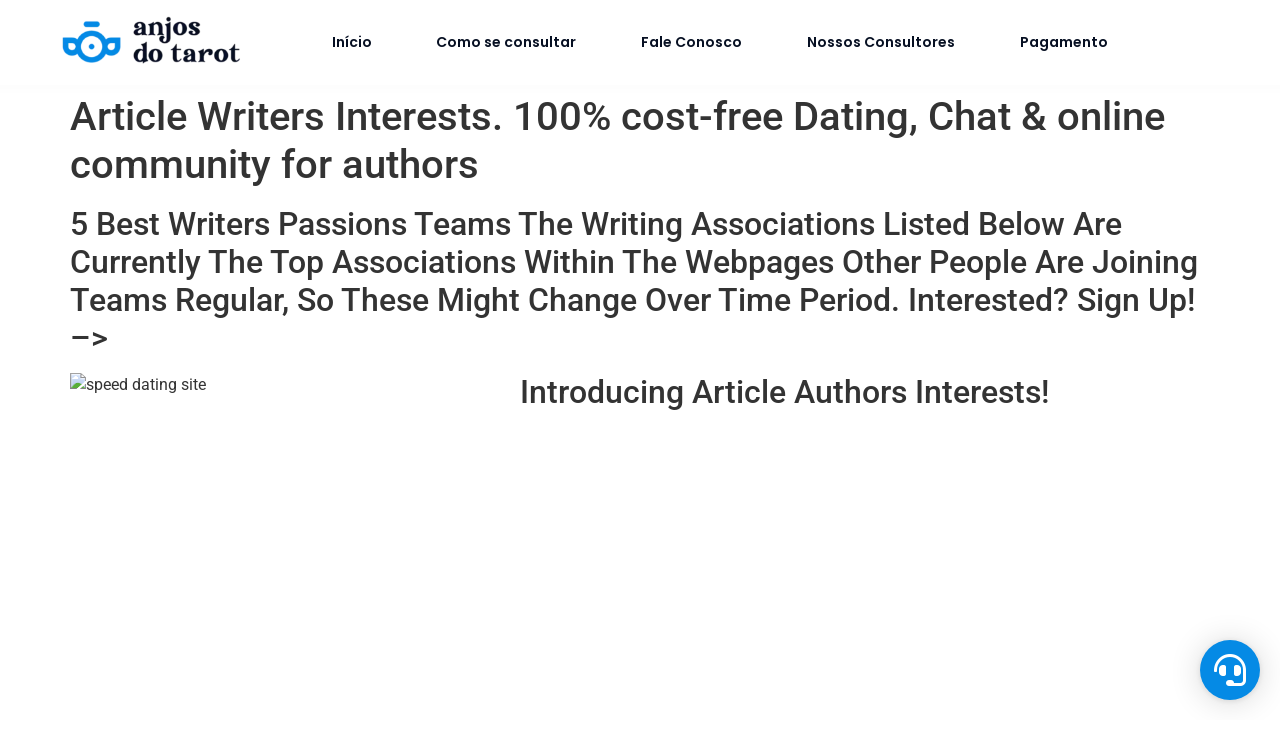

--- FILE ---
content_type: text/html; charset=UTF-8
request_url: https://anjosdotarot.com.br/article-writers-interests-100-cost-free-dating/
body_size: 22772
content:
<!doctype html>
<html lang="pt-BR">
<head>
	<meta charset="UTF-8">
	<meta name="viewport" content="width=device-width, initial-scale=1">
	<link rel="profile" href="https://gmpg.org/xfn/11">
	<meta name='robots' content='index, follow, max-image-preview:large, max-snippet:-1, max-video-preview:-1' />

	<!-- This site is optimized with the Yoast SEO Premium plugin v26.5 (Yoast SEO v26.5) - https://yoast.com/wordpress/plugins/seo/ -->
	<title>Article Writers Interests. 100% cost-free Dating, Chat &amp; online community for authors | Anjos do Tarot</title>
	<link rel="canonical" href="https://anjosdotarot.com.br/article-writers-interests-100-cost-free-dating/" />
	<meta property="og:locale" content="pt_BR" />
	<meta property="og:type" content="article" />
	<meta property="og:title" content="Article Writers Interests. 100% cost-free Dating, Chat &amp; online community for authors" />
	<meta property="og:description" content="Article Writers Interests. 100% cost-free Dating, Chat &#038; online community for authors 5 Best Writers Passions Teams The Writing Associations Listed Below Are Currently The Top Associations Within The Webpages Other People Are Joining Teams Regular, So These Might Change Over Time Period. Interested? Sign Up! &#8211;&gt; Introducing Article Authors Interests! A free of charge [&hellip;]" />
	<meta property="og:url" content="https://anjosdotarot.com.br/article-writers-interests-100-cost-free-dating/" />
	<meta property="og:site_name" content="Anjos do Tarot" />
	<meta property="article:publisher" content="https://www.facebook.com/anjos.dotarot.1" />
	<meta property="article:published_time" content="2021-09-10T05:44:22+00:00" />
	<meta property="article:modified_time" content="2021-09-10T12:28:27+00:00" />
	<meta property="og:image" content="https://celebritycovernews.com/wp-content/uploads/2020/07/ccelebritiesvictoria-david-brooklyn-t-880x660.jpg" />
	<meta name="author" content="Caroline Moura" />
	<meta name="twitter:card" content="summary_large_image" />
	<meta name="twitter:label1" content="Escrito por" />
	<meta name="twitter:data1" content="Caroline Moura" />
	<meta name="twitter:label2" content="Est. tempo de leitura" />
	<meta name="twitter:data2" content="3 minutos" />
	<script type="application/ld+json" class="yoast-schema-graph">{"@context":"https://schema.org","@graph":[{"@type":"Article","@id":"https://anjosdotarot.com.br/article-writers-interests-100-cost-free-dating/#article","isPartOf":{"@id":"https://anjosdotarot.com.br/article-writers-interests-100-cost-free-dating/"},"author":{"name":"Caroline Moura","@id":"https://anjosdotarot.com.br/#/schema/person/eabc0538eaabfcb4e14b60ceaf29a654"},"headline":"Article Writers Interests. 100% cost-free Dating, Chat &#038; online community for authors","datePublished":"2021-09-10T05:44:22+00:00","dateModified":"2021-09-10T12:28:27+00:00","mainEntityOfPage":{"@id":"https://anjosdotarot.com.br/article-writers-interests-100-cost-free-dating/"},"wordCount":668,"commentCount":0,"publisher":{"@id":"https://anjosdotarot.com.br/#organization"},"image":{"@id":"https://anjosdotarot.com.br/article-writers-interests-100-cost-free-dating/#primaryimage"},"thumbnailUrl":"https://celebritycovernews.com/wp-content/uploads/2020/07/ccelebritiesvictoria-david-brooklyn-t-880x660.jpg","articleSection":["main reviews"],"inLanguage":"pt-BR","potentialAction":[{"@type":"CommentAction","name":"Comment","target":["https://anjosdotarot.com.br/article-writers-interests-100-cost-free-dating/#respond"]}]},{"@type":"WebPage","@id":"https://anjosdotarot.com.br/article-writers-interests-100-cost-free-dating/","url":"https://anjosdotarot.com.br/article-writers-interests-100-cost-free-dating/","name":"Article Writers Interests. 100% cost-free Dating, Chat & online community for authors | Anjos do Tarot","isPartOf":{"@id":"https://anjosdotarot.com.br/#website"},"primaryImageOfPage":{"@id":"https://anjosdotarot.com.br/article-writers-interests-100-cost-free-dating/#primaryimage"},"image":{"@id":"https://anjosdotarot.com.br/article-writers-interests-100-cost-free-dating/#primaryimage"},"thumbnailUrl":"https://celebritycovernews.com/wp-content/uploads/2020/07/ccelebritiesvictoria-david-brooklyn-t-880x660.jpg","datePublished":"2021-09-10T05:44:22+00:00","dateModified":"2021-09-10T12:28:27+00:00","breadcrumb":{"@id":"https://anjosdotarot.com.br/article-writers-interests-100-cost-free-dating/#breadcrumb"},"inLanguage":"pt-BR","potentialAction":[{"@type":"ReadAction","target":["https://anjosdotarot.com.br/article-writers-interests-100-cost-free-dating/"]}]},{"@type":"ImageObject","inLanguage":"pt-BR","@id":"https://anjosdotarot.com.br/article-writers-interests-100-cost-free-dating/#primaryimage","url":"https://celebritycovernews.com/wp-content/uploads/2020/07/ccelebritiesvictoria-david-brooklyn-t-880x660.jpg","contentUrl":"https://celebritycovernews.com/wp-content/uploads/2020/07/ccelebritiesvictoria-david-brooklyn-t-880x660.jpg"},{"@type":"BreadcrumbList","@id":"https://anjosdotarot.com.br/article-writers-interests-100-cost-free-dating/#breadcrumb","itemListElement":[{"@type":"ListItem","position":1,"name":"Home","item":"https://anjosdotarot.com.br/"},{"@type":"ListItem","position":2,"name":"Article Writers Interests. 100% cost-free Dating, Chat &#038; online community for authors"}]},{"@type":"WebSite","@id":"https://anjosdotarot.com.br/#website","url":"https://anjosdotarot.com.br/","name":"Anjos do Tarot","description":"Tarot online","publisher":{"@id":"https://anjosdotarot.com.br/#organization"},"potentialAction":[{"@type":"SearchAction","target":{"@type":"EntryPoint","urlTemplate":"https://anjosdotarot.com.br/?s={search_term_string}"},"query-input":{"@type":"PropertyValueSpecification","valueRequired":true,"valueName":"search_term_string"}}],"inLanguage":"pt-BR"},{"@type":"Organization","@id":"https://anjosdotarot.com.br/#organization","name":"Anjos do Tarot","url":"https://anjosdotarot.com.br/","logo":{"@type":"ImageObject","inLanguage":"pt-BR","@id":"https://anjosdotarot.com.br/#/schema/logo/image/","url":"https://anjosdotarot.com.br/wp-content/uploads/2020/12/cropped-2-2-e1608597722624-1.png","contentUrl":"https://anjosdotarot.com.br/wp-content/uploads/2020/12/cropped-2-2-e1608597722624-1.png","width":512,"height":512,"caption":"Anjos do Tarot"},"image":{"@id":"https://anjosdotarot.com.br/#/schema/logo/image/"},"sameAs":["https://www.facebook.com/anjos.dotarot.1"]},{"@type":"Person","@id":"https://anjosdotarot.com.br/#/schema/person/eabc0538eaabfcb4e14b60ceaf29a654","name":"Caroline Moura","image":{"@type":"ImageObject","inLanguage":"pt-BR","@id":"https://anjosdotarot.com.br/#/schema/person/image/","url":"https://secure.gravatar.com/avatar/7265dbe4eedb7b4a4dd8781cfdb98a570bff3bf5b925e78b36622be6bc2640b3?s=96&d=mm&r=g","contentUrl":"https://secure.gravatar.com/avatar/7265dbe4eedb7b4a4dd8781cfdb98a570bff3bf5b925e78b36622be6bc2640b3?s=96&d=mm&r=g","caption":"Caroline Moura"},"sameAs":["https://anjosdotarot.com.br"],"url":"https://anjosdotarot.com.br/author/carol_moura/"}]}</script>
	<!-- / Yoast SEO Premium plugin. -->


<link rel='dns-prefetch' href='//www.google.com' />
<link rel="alternate" type="application/rss+xml" title="Feed para Anjos do Tarot &raquo;" href="https://anjosdotarot.com.br/feed/" />
<link rel="alternate" type="application/rss+xml" title="Feed de comentários para Anjos do Tarot &raquo;" href="https://anjosdotarot.com.br/comments/feed/" />
<link rel="alternate" type="application/rss+xml" title="Feed de comentários para Anjos do Tarot &raquo; Article Writers Interests. 100% cost-free Dating, Chat &#038; online community for authors" href="https://anjosdotarot.com.br/article-writers-interests-100-cost-free-dating/feed/" />
<link rel="alternate" title="oEmbed (JSON)" type="application/json+oembed" href="https://anjosdotarot.com.br/wp-json/oembed/1.0/embed?url=https%3A%2F%2Fanjosdotarot.com.br%2Farticle-writers-interests-100-cost-free-dating%2F" />
<link rel="alternate" title="oEmbed (XML)" type="text/xml+oembed" href="https://anjosdotarot.com.br/wp-json/oembed/1.0/embed?url=https%3A%2F%2Fanjosdotarot.com.br%2Farticle-writers-interests-100-cost-free-dating%2F&#038;format=xml" />
<style id='wp-img-auto-sizes-contain-inline-css'>
img:is([sizes=auto i],[sizes^="auto," i]){contain-intrinsic-size:3000px 1500px}
/*# sourceURL=wp-img-auto-sizes-contain-inline-css */
</style>
<style id='wp-emoji-styles-inline-css'>

	img.wp-smiley, img.emoji {
		display: inline !important;
		border: none !important;
		box-shadow: none !important;
		height: 1em !important;
		width: 1em !important;
		margin: 0 0.07em !important;
		vertical-align: -0.1em !important;
		background: none !important;
		padding: 0 !important;
	}
/*# sourceURL=wp-emoji-styles-inline-css */
</style>
<link rel='stylesheet' id='wp-block-library-css' href='https://anjosdotarot.com.br/wp-includes/css/dist/block-library/style.min.css?ver=6.9' media='all' />
<link rel='stylesheet' id='jet-engine-frontend-css' href='https://anjosdotarot.com.br/wp-content/plugins/jet-engine/assets/css/frontend.css?ver=3.8.0' media='all' />
<style id='global-styles-inline-css'>
:root{--wp--preset--aspect-ratio--square: 1;--wp--preset--aspect-ratio--4-3: 4/3;--wp--preset--aspect-ratio--3-4: 3/4;--wp--preset--aspect-ratio--3-2: 3/2;--wp--preset--aspect-ratio--2-3: 2/3;--wp--preset--aspect-ratio--16-9: 16/9;--wp--preset--aspect-ratio--9-16: 9/16;--wp--preset--color--black: #000000;--wp--preset--color--cyan-bluish-gray: #abb8c3;--wp--preset--color--white: #ffffff;--wp--preset--color--pale-pink: #f78da7;--wp--preset--color--vivid-red: #cf2e2e;--wp--preset--color--luminous-vivid-orange: #ff6900;--wp--preset--color--luminous-vivid-amber: #fcb900;--wp--preset--color--light-green-cyan: #7bdcb5;--wp--preset--color--vivid-green-cyan: #00d084;--wp--preset--color--pale-cyan-blue: #8ed1fc;--wp--preset--color--vivid-cyan-blue: #0693e3;--wp--preset--color--vivid-purple: #9b51e0;--wp--preset--gradient--vivid-cyan-blue-to-vivid-purple: linear-gradient(135deg,rgb(6,147,227) 0%,rgb(155,81,224) 100%);--wp--preset--gradient--light-green-cyan-to-vivid-green-cyan: linear-gradient(135deg,rgb(122,220,180) 0%,rgb(0,208,130) 100%);--wp--preset--gradient--luminous-vivid-amber-to-luminous-vivid-orange: linear-gradient(135deg,rgb(252,185,0) 0%,rgb(255,105,0) 100%);--wp--preset--gradient--luminous-vivid-orange-to-vivid-red: linear-gradient(135deg,rgb(255,105,0) 0%,rgb(207,46,46) 100%);--wp--preset--gradient--very-light-gray-to-cyan-bluish-gray: linear-gradient(135deg,rgb(238,238,238) 0%,rgb(169,184,195) 100%);--wp--preset--gradient--cool-to-warm-spectrum: linear-gradient(135deg,rgb(74,234,220) 0%,rgb(151,120,209) 20%,rgb(207,42,186) 40%,rgb(238,44,130) 60%,rgb(251,105,98) 80%,rgb(254,248,76) 100%);--wp--preset--gradient--blush-light-purple: linear-gradient(135deg,rgb(255,206,236) 0%,rgb(152,150,240) 100%);--wp--preset--gradient--blush-bordeaux: linear-gradient(135deg,rgb(254,205,165) 0%,rgb(254,45,45) 50%,rgb(107,0,62) 100%);--wp--preset--gradient--luminous-dusk: linear-gradient(135deg,rgb(255,203,112) 0%,rgb(199,81,192) 50%,rgb(65,88,208) 100%);--wp--preset--gradient--pale-ocean: linear-gradient(135deg,rgb(255,245,203) 0%,rgb(182,227,212) 50%,rgb(51,167,181) 100%);--wp--preset--gradient--electric-grass: linear-gradient(135deg,rgb(202,248,128) 0%,rgb(113,206,126) 100%);--wp--preset--gradient--midnight: linear-gradient(135deg,rgb(2,3,129) 0%,rgb(40,116,252) 100%);--wp--preset--font-size--small: 13px;--wp--preset--font-size--medium: 20px;--wp--preset--font-size--large: 36px;--wp--preset--font-size--x-large: 42px;--wp--preset--spacing--20: 0.44rem;--wp--preset--spacing--30: 0.67rem;--wp--preset--spacing--40: 1rem;--wp--preset--spacing--50: 1.5rem;--wp--preset--spacing--60: 2.25rem;--wp--preset--spacing--70: 3.38rem;--wp--preset--spacing--80: 5.06rem;--wp--preset--shadow--natural: 6px 6px 9px rgba(0, 0, 0, 0.2);--wp--preset--shadow--deep: 12px 12px 50px rgba(0, 0, 0, 0.4);--wp--preset--shadow--sharp: 6px 6px 0px rgba(0, 0, 0, 0.2);--wp--preset--shadow--outlined: 6px 6px 0px -3px rgb(255, 255, 255), 6px 6px rgb(0, 0, 0);--wp--preset--shadow--crisp: 6px 6px 0px rgb(0, 0, 0);}:root { --wp--style--global--content-size: 800px;--wp--style--global--wide-size: 1200px; }:where(body) { margin: 0; }.wp-site-blocks > .alignleft { float: left; margin-right: 2em; }.wp-site-blocks > .alignright { float: right; margin-left: 2em; }.wp-site-blocks > .aligncenter { justify-content: center; margin-left: auto; margin-right: auto; }:where(.wp-site-blocks) > * { margin-block-start: 24px; margin-block-end: 0; }:where(.wp-site-blocks) > :first-child { margin-block-start: 0; }:where(.wp-site-blocks) > :last-child { margin-block-end: 0; }:root { --wp--style--block-gap: 24px; }:root :where(.is-layout-flow) > :first-child{margin-block-start: 0;}:root :where(.is-layout-flow) > :last-child{margin-block-end: 0;}:root :where(.is-layout-flow) > *{margin-block-start: 24px;margin-block-end: 0;}:root :where(.is-layout-constrained) > :first-child{margin-block-start: 0;}:root :where(.is-layout-constrained) > :last-child{margin-block-end: 0;}:root :where(.is-layout-constrained) > *{margin-block-start: 24px;margin-block-end: 0;}:root :where(.is-layout-flex){gap: 24px;}:root :where(.is-layout-grid){gap: 24px;}.is-layout-flow > .alignleft{float: left;margin-inline-start: 0;margin-inline-end: 2em;}.is-layout-flow > .alignright{float: right;margin-inline-start: 2em;margin-inline-end: 0;}.is-layout-flow > .aligncenter{margin-left: auto !important;margin-right: auto !important;}.is-layout-constrained > .alignleft{float: left;margin-inline-start: 0;margin-inline-end: 2em;}.is-layout-constrained > .alignright{float: right;margin-inline-start: 2em;margin-inline-end: 0;}.is-layout-constrained > .aligncenter{margin-left: auto !important;margin-right: auto !important;}.is-layout-constrained > :where(:not(.alignleft):not(.alignright):not(.alignfull)){max-width: var(--wp--style--global--content-size);margin-left: auto !important;margin-right: auto !important;}.is-layout-constrained > .alignwide{max-width: var(--wp--style--global--wide-size);}body .is-layout-flex{display: flex;}.is-layout-flex{flex-wrap: wrap;align-items: center;}.is-layout-flex > :is(*, div){margin: 0;}body .is-layout-grid{display: grid;}.is-layout-grid > :is(*, div){margin: 0;}body{padding-top: 0px;padding-right: 0px;padding-bottom: 0px;padding-left: 0px;}a:where(:not(.wp-element-button)){text-decoration: underline;}:root :where(.wp-element-button, .wp-block-button__link){background-color: #32373c;border-width: 0;color: #fff;font-family: inherit;font-size: inherit;font-style: inherit;font-weight: inherit;letter-spacing: inherit;line-height: inherit;padding-top: calc(0.667em + 2px);padding-right: calc(1.333em + 2px);padding-bottom: calc(0.667em + 2px);padding-left: calc(1.333em + 2px);text-decoration: none;text-transform: inherit;}.has-black-color{color: var(--wp--preset--color--black) !important;}.has-cyan-bluish-gray-color{color: var(--wp--preset--color--cyan-bluish-gray) !important;}.has-white-color{color: var(--wp--preset--color--white) !important;}.has-pale-pink-color{color: var(--wp--preset--color--pale-pink) !important;}.has-vivid-red-color{color: var(--wp--preset--color--vivid-red) !important;}.has-luminous-vivid-orange-color{color: var(--wp--preset--color--luminous-vivid-orange) !important;}.has-luminous-vivid-amber-color{color: var(--wp--preset--color--luminous-vivid-amber) !important;}.has-light-green-cyan-color{color: var(--wp--preset--color--light-green-cyan) !important;}.has-vivid-green-cyan-color{color: var(--wp--preset--color--vivid-green-cyan) !important;}.has-pale-cyan-blue-color{color: var(--wp--preset--color--pale-cyan-blue) !important;}.has-vivid-cyan-blue-color{color: var(--wp--preset--color--vivid-cyan-blue) !important;}.has-vivid-purple-color{color: var(--wp--preset--color--vivid-purple) !important;}.has-black-background-color{background-color: var(--wp--preset--color--black) !important;}.has-cyan-bluish-gray-background-color{background-color: var(--wp--preset--color--cyan-bluish-gray) !important;}.has-white-background-color{background-color: var(--wp--preset--color--white) !important;}.has-pale-pink-background-color{background-color: var(--wp--preset--color--pale-pink) !important;}.has-vivid-red-background-color{background-color: var(--wp--preset--color--vivid-red) !important;}.has-luminous-vivid-orange-background-color{background-color: var(--wp--preset--color--luminous-vivid-orange) !important;}.has-luminous-vivid-amber-background-color{background-color: var(--wp--preset--color--luminous-vivid-amber) !important;}.has-light-green-cyan-background-color{background-color: var(--wp--preset--color--light-green-cyan) !important;}.has-vivid-green-cyan-background-color{background-color: var(--wp--preset--color--vivid-green-cyan) !important;}.has-pale-cyan-blue-background-color{background-color: var(--wp--preset--color--pale-cyan-blue) !important;}.has-vivid-cyan-blue-background-color{background-color: var(--wp--preset--color--vivid-cyan-blue) !important;}.has-vivid-purple-background-color{background-color: var(--wp--preset--color--vivid-purple) !important;}.has-black-border-color{border-color: var(--wp--preset--color--black) !important;}.has-cyan-bluish-gray-border-color{border-color: var(--wp--preset--color--cyan-bluish-gray) !important;}.has-white-border-color{border-color: var(--wp--preset--color--white) !important;}.has-pale-pink-border-color{border-color: var(--wp--preset--color--pale-pink) !important;}.has-vivid-red-border-color{border-color: var(--wp--preset--color--vivid-red) !important;}.has-luminous-vivid-orange-border-color{border-color: var(--wp--preset--color--luminous-vivid-orange) !important;}.has-luminous-vivid-amber-border-color{border-color: var(--wp--preset--color--luminous-vivid-amber) !important;}.has-light-green-cyan-border-color{border-color: var(--wp--preset--color--light-green-cyan) !important;}.has-vivid-green-cyan-border-color{border-color: var(--wp--preset--color--vivid-green-cyan) !important;}.has-pale-cyan-blue-border-color{border-color: var(--wp--preset--color--pale-cyan-blue) !important;}.has-vivid-cyan-blue-border-color{border-color: var(--wp--preset--color--vivid-cyan-blue) !important;}.has-vivid-purple-border-color{border-color: var(--wp--preset--color--vivid-purple) !important;}.has-vivid-cyan-blue-to-vivid-purple-gradient-background{background: var(--wp--preset--gradient--vivid-cyan-blue-to-vivid-purple) !important;}.has-light-green-cyan-to-vivid-green-cyan-gradient-background{background: var(--wp--preset--gradient--light-green-cyan-to-vivid-green-cyan) !important;}.has-luminous-vivid-amber-to-luminous-vivid-orange-gradient-background{background: var(--wp--preset--gradient--luminous-vivid-amber-to-luminous-vivid-orange) !important;}.has-luminous-vivid-orange-to-vivid-red-gradient-background{background: var(--wp--preset--gradient--luminous-vivid-orange-to-vivid-red) !important;}.has-very-light-gray-to-cyan-bluish-gray-gradient-background{background: var(--wp--preset--gradient--very-light-gray-to-cyan-bluish-gray) !important;}.has-cool-to-warm-spectrum-gradient-background{background: var(--wp--preset--gradient--cool-to-warm-spectrum) !important;}.has-blush-light-purple-gradient-background{background: var(--wp--preset--gradient--blush-light-purple) !important;}.has-blush-bordeaux-gradient-background{background: var(--wp--preset--gradient--blush-bordeaux) !important;}.has-luminous-dusk-gradient-background{background: var(--wp--preset--gradient--luminous-dusk) !important;}.has-pale-ocean-gradient-background{background: var(--wp--preset--gradient--pale-ocean) !important;}.has-electric-grass-gradient-background{background: var(--wp--preset--gradient--electric-grass) !important;}.has-midnight-gradient-background{background: var(--wp--preset--gradient--midnight) !important;}.has-small-font-size{font-size: var(--wp--preset--font-size--small) !important;}.has-medium-font-size{font-size: var(--wp--preset--font-size--medium) !important;}.has-large-font-size{font-size: var(--wp--preset--font-size--large) !important;}.has-x-large-font-size{font-size: var(--wp--preset--font-size--x-large) !important;}
:root :where(.wp-block-pullquote){font-size: 1.5em;line-height: 1.6;}
/*# sourceURL=global-styles-inline-css */
</style>
<link rel='stylesheet' id='animate.css-css' href='https://anjosdotarot.com.br/wp-content/plugins/aio-contact/vendor/animate/animate.min.css?ver=1.1.0' media='all' />
<link rel='stylesheet' id='fontawesome-free-css' href='https://anjosdotarot.com.br/wp-content/plugins/aio-contact/vendor/fontawesome-free/all.min.css?ver=1.1.0' media='all' />
<link rel='stylesheet' id='aio-contact-css' href='https://anjosdotarot.com.br/wp-content/plugins/aio-contact/public//css/aio-contact-public.min.css?ver=1.1.0' media='all' />
<link rel='stylesheet' id='hello-elementor-css' href='https://anjosdotarot.com.br/wp-content/themes/hello-elementor/assets/css/reset.css?ver=3.4.5' media='all' />
<link rel='stylesheet' id='hello-elementor-theme-style-css' href='https://anjosdotarot.com.br/wp-content/themes/hello-elementor/assets/css/theme.css?ver=3.4.5' media='all' />
<link rel='stylesheet' id='hello-elementor-header-footer-css' href='https://anjosdotarot.com.br/wp-content/themes/hello-elementor/assets/css/header-footer.css?ver=3.4.5' media='all' />
<link rel='stylesheet' id='e-animation-grow-css' href='https://anjosdotarot.com.br/wp-content/plugins/elementor/assets/lib/animations/styles/e-animation-grow.min.css?ver=3.34.1' media='all' />
<link rel='stylesheet' id='elementor-frontend-css' href='https://anjosdotarot.com.br/wp-content/plugins/elementor/assets/css/frontend.min.css?ver=3.34.1' media='all' />
<link rel='stylesheet' id='widget-image-css' href='https://anjosdotarot.com.br/wp-content/plugins/elementor/assets/css/widget-image.min.css?ver=3.34.1' media='all' />
<link rel='stylesheet' id='widget-nav-menu-css' href='https://anjosdotarot.com.br/wp-content/plugins/elementor-pro/assets/css/widget-nav-menu.min.css?ver=3.33.2' media='all' />
<link rel='stylesheet' id='e-sticky-css' href='https://anjosdotarot.com.br/wp-content/plugins/elementor-pro/assets/css/modules/sticky.min.css?ver=3.33.2' media='all' />
<link rel='stylesheet' id='widget-heading-css' href='https://anjosdotarot.com.br/wp-content/plugins/elementor/assets/css/widget-heading.min.css?ver=3.34.1' media='all' />
<link rel='stylesheet' id='widget-icon-list-css' href='https://anjosdotarot.com.br/wp-content/plugins/elementor/assets/css/widget-icon-list.min.css?ver=3.34.1' media='all' />
<link rel='stylesheet' id='widget-social-icons-css' href='https://anjosdotarot.com.br/wp-content/plugins/elementor/assets/css/widget-social-icons.min.css?ver=3.34.1' media='all' />
<link rel='stylesheet' id='e-apple-webkit-css' href='https://anjosdotarot.com.br/wp-content/plugins/elementor/assets/css/conditionals/apple-webkit.min.css?ver=3.34.1' media='all' />
<link rel='stylesheet' id='jet-blocks-css' href='https://anjosdotarot.com.br/wp-content/uploads/elementor/css/custom-jet-blocks.css?ver=1.3.20.1' media='all' />
<link rel='stylesheet' id='elementor-icons-css' href='https://anjosdotarot.com.br/wp-content/plugins/elementor/assets/lib/eicons/css/elementor-icons.min.css?ver=5.45.0' media='all' />
<link rel='stylesheet' id='elementor-post-13-css' href='https://anjosdotarot.com.br/wp-content/uploads/elementor/css/post-13.css?ver=1768510813' media='all' />
<link rel='stylesheet' id='jet-blog-css' href='https://anjosdotarot.com.br/wp-content/plugins/jet-blog/assets/css/jet-blog.css?ver=2.4.7' media='all' />
<link rel='stylesheet' id='jet-tricks-frontend-css' href='https://anjosdotarot.com.br/wp-content/plugins/jet-tricks/assets/css/jet-tricks-frontend.css?ver=1.5.9' media='all' />
<link rel='stylesheet' id='elementor-post-569-css' href='https://anjosdotarot.com.br/wp-content/uploads/elementor/css/post-569.css?ver=1768510813' media='all' />
<link rel='stylesheet' id='elementor-post-1098-css' href='https://anjosdotarot.com.br/wp-content/uploads/elementor/css/post-1098.css?ver=1768510813' media='all' />
<link rel='stylesheet' id='elementor-gf-local-roboto-css' href='https://anjosdotarot.com.br/wp-content/uploads/elementor/google-fonts/css/roboto.css?ver=1742315158' media='all' />
<link rel='stylesheet' id='elementor-gf-local-robotoslab-css' href='https://anjosdotarot.com.br/wp-content/uploads/elementor/google-fonts/css/robotoslab.css?ver=1742315175' media='all' />
<link rel='stylesheet' id='elementor-gf-local-poppins-css' href='https://anjosdotarot.com.br/wp-content/uploads/elementor/google-fonts/css/poppins.css?ver=1742315185' media='all' />
<link rel='stylesheet' id='elementor-icons-shared-0-css' href='https://anjosdotarot.com.br/wp-content/plugins/elementor/assets/lib/font-awesome/css/fontawesome.min.css?ver=5.15.3' media='all' />
<link rel='stylesheet' id='elementor-icons-fa-solid-css' href='https://anjosdotarot.com.br/wp-content/plugins/elementor/assets/lib/font-awesome/css/solid.min.css?ver=5.15.3' media='all' />
<link rel='stylesheet' id='elementor-icons-fa-brands-css' href='https://anjosdotarot.com.br/wp-content/plugins/elementor/assets/lib/font-awesome/css/brands.min.css?ver=5.15.3' media='all' />
<script src="https://anjosdotarot.com.br/wp-content/plugins/aio-contact/public//js/aio-contact-public.min.js?ver=1.1.0" id="aio-contact-js"></script>
<script src="https://anjosdotarot.com.br/wp-includes/js/jquery/jquery.min.js?ver=3.7.1" id="jquery-core-js"></script>
<script src="https://anjosdotarot.com.br/wp-includes/js/jquery/jquery-migrate.min.js?ver=3.4.1" id="jquery-migrate-js"></script>
<link rel="https://api.w.org/" href="https://anjosdotarot.com.br/wp-json/" /><link rel="alternate" title="JSON" type="application/json" href="https://anjosdotarot.com.br/wp-json/wp/v2/posts/3320" /><link rel="EditURI" type="application/rsd+xml" title="RSD" href="https://anjosdotarot.com.br/xmlrpc.php?rsd" />
<meta name="generator" content="WordPress 6.9" />
<link rel='shortlink' href='https://anjosdotarot.com.br/?p=3320' />
<script>document.createElement( "picture" );if(!window.HTMLPictureElement && document.addEventListener) {window.addEventListener("DOMContentLoaded", function() {var s = document.createElement("script");s.src = "https://anjosdotarot.com.br/wp-content/plugins/webp-express/js/picturefill.min.js";document.body.appendChild(s);});}</script><meta name="generator" content="Elementor 3.34.1; features: additional_custom_breakpoints; settings: css_print_method-external, google_font-enabled, font_display-auto">
			<style>
				.e-con.e-parent:nth-of-type(n+4):not(.e-lazyloaded):not(.e-no-lazyload),
				.e-con.e-parent:nth-of-type(n+4):not(.e-lazyloaded):not(.e-no-lazyload) * {
					background-image: none !important;
				}
				@media screen and (max-height: 1024px) {
					.e-con.e-parent:nth-of-type(n+3):not(.e-lazyloaded):not(.e-no-lazyload),
					.e-con.e-parent:nth-of-type(n+3):not(.e-lazyloaded):not(.e-no-lazyload) * {
						background-image: none !important;
					}
				}
				@media screen and (max-height: 640px) {
					.e-con.e-parent:nth-of-type(n+2):not(.e-lazyloaded):not(.e-no-lazyload),
					.e-con.e-parent:nth-of-type(n+2):not(.e-lazyloaded):not(.e-no-lazyload) * {
						background-image: none !important;
					}
				}
			</style>
			<link rel="icon" href="https://anjosdotarot.com.br/wp-content/uploads/2020/12/cropped-2-2-e1608597722624-1-32x32.png" sizes="32x32" />
<link rel="icon" href="https://anjosdotarot.com.br/wp-content/uploads/2020/12/cropped-2-2-e1608597722624-1-192x192.png" sizes="192x192" />
<link rel="apple-touch-icon" href="https://anjosdotarot.com.br/wp-content/uploads/2020/12/cropped-2-2-e1608597722624-1-180x180.png" />
<meta name="msapplication-TileImage" content="https://anjosdotarot.com.br/wp-content/uploads/2020/12/cropped-2-2-e1608597722624-1-270x270.png" />
</head>
<body class="wp-singular post-template-default single single-post postid-3320 single-format-standard wp-custom-logo wp-embed-responsive wp-theme-hello-elementor hello-elementor-default elementor-default elementor-kit-13">


<a class="skip-link screen-reader-text" href="#content">Ir para o conteúdo</a>

		<header data-elementor-type="header" data-elementor-id="569" class="elementor elementor-569 elementor-location-header" data-elementor-post-type="elementor_library">
					<section class="elementor-section elementor-top-section elementor-element elementor-element-6f600b46 elementor-section-content-middle elementor-hidden-phone elementor-hidden-tablet elementor-section-boxed elementor-section-height-default elementor-section-height-default" data-id="6f600b46" data-element_type="section" data-settings="{&quot;background_background&quot;:&quot;classic&quot;,&quot;sticky&quot;:&quot;top&quot;,&quot;sticky_on&quot;:[&quot;desktop&quot;],&quot;jet_parallax_layout_list&quot;:[{&quot;jet_parallax_layout_image&quot;:{&quot;url&quot;:&quot;&quot;,&quot;id&quot;:&quot;&quot;,&quot;size&quot;:&quot;&quot;},&quot;_id&quot;:&quot;382dded&quot;,&quot;jet_parallax_layout_image_tablet&quot;:{&quot;url&quot;:&quot;&quot;,&quot;id&quot;:&quot;&quot;,&quot;size&quot;:&quot;&quot;},&quot;jet_parallax_layout_image_mobile&quot;:{&quot;url&quot;:&quot;&quot;,&quot;id&quot;:&quot;&quot;,&quot;size&quot;:&quot;&quot;},&quot;jet_parallax_layout_speed&quot;:{&quot;unit&quot;:&quot;%&quot;,&quot;size&quot;:50,&quot;sizes&quot;:[]},&quot;jet_parallax_layout_type&quot;:&quot;scroll&quot;,&quot;jet_parallax_layout_direction&quot;:&quot;1&quot;,&quot;jet_parallax_layout_fx_direction&quot;:null,&quot;jet_parallax_layout_z_index&quot;:&quot;&quot;,&quot;jet_parallax_layout_bg_x&quot;:50,&quot;jet_parallax_layout_bg_x_tablet&quot;:&quot;&quot;,&quot;jet_parallax_layout_bg_x_mobile&quot;:&quot;&quot;,&quot;jet_parallax_layout_bg_y&quot;:50,&quot;jet_parallax_layout_bg_y_tablet&quot;:&quot;&quot;,&quot;jet_parallax_layout_bg_y_mobile&quot;:&quot;&quot;,&quot;jet_parallax_layout_bg_size&quot;:&quot;auto&quot;,&quot;jet_parallax_layout_bg_size_tablet&quot;:&quot;&quot;,&quot;jet_parallax_layout_bg_size_mobile&quot;:&quot;&quot;,&quot;jet_parallax_layout_animation_prop&quot;:&quot;transform&quot;,&quot;jet_parallax_layout_on&quot;:[&quot;desktop&quot;,&quot;tablet&quot;]}],&quot;sticky_offset&quot;:0,&quot;sticky_effects_offset&quot;:0,&quot;sticky_anchor_link_offset&quot;:0}">
							<div class="elementor-background-overlay"></div>
							<div class="elementor-container elementor-column-gap-default">
					<div class="elementor-column elementor-col-50 elementor-top-column elementor-element elementor-element-588b719b" data-id="588b719b" data-element_type="column">
			<div class="elementor-widget-wrap elementor-element-populated">
						<div class="elementor-element elementor-element-2e8936db elementor-widget elementor-widget-image" data-id="2e8936db" data-element_type="widget" data-widget_type="image.default">
				<div class="elementor-widget-container">
																<a href="https://anjosdotarot.com.br/">
							<picture><source srcset="https://anjosdotarot.com.br/wp-content/webp-express/webp-images/uploads/2021/01/logo_principal-300x97.png.webp 300w, https://anjosdotarot.com.br/wp-content/webp-express/webp-images/uploads/2021/01/logo_principal-768x250.png.webp 768w, https://anjosdotarot.com.br/wp-content/webp-express/webp-images/uploads/2021/01/logo_principal-600x195.png.webp 600w, https://anjosdotarot.com.br/wp-content/webp-express/webp-images/uploads/2021/01/logo_principal.png.webp 794w" sizes="(max-width: 300px) 100vw, 300px" type="image/webp"><img width="300" height="97" src="https://anjosdotarot.com.br/wp-content/uploads/2021/01/logo_principal-300x97.png" class="elementor-animation-grow attachment-medium size-medium wp-image-1729 webpexpress-processed" alt="" srcset="https://anjosdotarot.com.br/wp-content/uploads/2021/01/logo_principal-300x97.png 300w, https://anjosdotarot.com.br/wp-content/uploads/2021/01/logo_principal-768x250.png 768w, https://anjosdotarot.com.br/wp-content/uploads/2021/01/logo_principal-600x195.png 600w, https://anjosdotarot.com.br/wp-content/uploads/2021/01/logo_principal.png 794w" sizes="(max-width: 300px) 100vw, 300px"></picture>								</a>
															</div>
				</div>
					</div>
		</div>
				<div class="elementor-column elementor-col-50 elementor-top-column elementor-element elementor-element-19655533" data-id="19655533" data-element_type="column">
			<div class="elementor-widget-wrap elementor-element-populated">
						<div class="elementor-element elementor-element-70c2d514 elementor-nav-menu__align-justify elementor-nav-menu--stretch elementor-nav-menu--dropdown-tablet elementor-nav-menu__text-align-aside elementor-nav-menu--toggle elementor-nav-menu--burger elementor-widget elementor-widget-nav-menu" data-id="70c2d514" data-element_type="widget" data-settings="{&quot;full_width&quot;:&quot;stretch&quot;,&quot;layout&quot;:&quot;horizontal&quot;,&quot;submenu_icon&quot;:{&quot;value&quot;:&quot;&lt;i class=\&quot;fas fa-caret-down\&quot; aria-hidden=\&quot;true\&quot;&gt;&lt;\/i&gt;&quot;,&quot;library&quot;:&quot;fa-solid&quot;},&quot;toggle&quot;:&quot;burger&quot;}" data-widget_type="nav-menu.default">
				<div class="elementor-widget-container">
								<nav aria-label="Menu" class="elementor-nav-menu--main elementor-nav-menu__container elementor-nav-menu--layout-horizontal e--pointer-text e--animation-float">
				<ul id="menu-1-70c2d514" class="elementor-nav-menu"><li class="menu-item menu-item-type-post_type menu-item-object-page menu-item-home menu-item-266"><a href="https://anjosdotarot.com.br/" class="elementor-item">Início</a></li>
<li class="menu-item menu-item-type-post_type menu-item-object-page menu-item-267"><a href="https://anjosdotarot.com.br/como-se-consultar/" class="elementor-item">Como se consultar</a></li>
<li class="menu-item menu-item-type-post_type menu-item-object-page menu-item-268"><a href="https://anjosdotarot.com.br/fale-conosco/" class="elementor-item">Fale Conosco</a></li>
<li class="menu-item menu-item-type-post_type menu-item-object-page menu-item-269"><a href="https://anjosdotarot.com.br/nossos-consultores/" class="elementor-item">Nossos Consultores</a></li>
<li class="menu-item menu-item-type-post_type menu-item-object-page menu-item-1367"><a href="https://anjosdotarot.com.br/pagamento-2/" class="elementor-item">Pagamento</a></li>
</ul>			</nav>
					<div class="elementor-menu-toggle" role="button" tabindex="0" aria-label="Alternar menu" aria-expanded="false">
			<i aria-hidden="true" role="presentation" class="elementor-menu-toggle__icon--open eicon-menu-bar"></i><i aria-hidden="true" role="presentation" class="elementor-menu-toggle__icon--close eicon-close"></i>		</div>
					<nav class="elementor-nav-menu--dropdown elementor-nav-menu__container" aria-hidden="true">
				<ul id="menu-2-70c2d514" class="elementor-nav-menu"><li class="menu-item menu-item-type-post_type menu-item-object-page menu-item-home menu-item-266"><a href="https://anjosdotarot.com.br/" class="elementor-item" tabindex="-1">Início</a></li>
<li class="menu-item menu-item-type-post_type menu-item-object-page menu-item-267"><a href="https://anjosdotarot.com.br/como-se-consultar/" class="elementor-item" tabindex="-1">Como se consultar</a></li>
<li class="menu-item menu-item-type-post_type menu-item-object-page menu-item-268"><a href="https://anjosdotarot.com.br/fale-conosco/" class="elementor-item" tabindex="-1">Fale Conosco</a></li>
<li class="menu-item menu-item-type-post_type menu-item-object-page menu-item-269"><a href="https://anjosdotarot.com.br/nossos-consultores/" class="elementor-item" tabindex="-1">Nossos Consultores</a></li>
<li class="menu-item menu-item-type-post_type menu-item-object-page menu-item-1367"><a href="https://anjosdotarot.com.br/pagamento-2/" class="elementor-item" tabindex="-1">Pagamento</a></li>
</ul>			</nav>
						</div>
				</div>
					</div>
		</div>
					</div>
		</section>
				<section class="elementor-section elementor-top-section elementor-element elementor-element-802743a elementor-section-content-middle elementor-section-full_width elementor-hidden-desktop elementor-section-height-default elementor-section-height-default" data-id="802743a" data-element_type="section" data-settings="{&quot;background_background&quot;:&quot;classic&quot;,&quot;sticky&quot;:&quot;top&quot;,&quot;sticky_on&quot;:[&quot;desktop&quot;],&quot;jet_parallax_layout_list&quot;:[{&quot;jet_parallax_layout_image&quot;:{&quot;url&quot;:&quot;&quot;,&quot;id&quot;:&quot;&quot;,&quot;size&quot;:&quot;&quot;},&quot;_id&quot;:&quot;0021f4b&quot;,&quot;jet_parallax_layout_image_tablet&quot;:{&quot;url&quot;:&quot;&quot;,&quot;id&quot;:&quot;&quot;,&quot;size&quot;:&quot;&quot;},&quot;jet_parallax_layout_image_mobile&quot;:{&quot;url&quot;:&quot;&quot;,&quot;id&quot;:&quot;&quot;,&quot;size&quot;:&quot;&quot;},&quot;jet_parallax_layout_speed&quot;:{&quot;unit&quot;:&quot;%&quot;,&quot;size&quot;:50,&quot;sizes&quot;:[]},&quot;jet_parallax_layout_type&quot;:&quot;scroll&quot;,&quot;jet_parallax_layout_direction&quot;:&quot;1&quot;,&quot;jet_parallax_layout_fx_direction&quot;:null,&quot;jet_parallax_layout_z_index&quot;:&quot;&quot;,&quot;jet_parallax_layout_bg_x&quot;:50,&quot;jet_parallax_layout_bg_x_tablet&quot;:&quot;&quot;,&quot;jet_parallax_layout_bg_x_mobile&quot;:&quot;&quot;,&quot;jet_parallax_layout_bg_y&quot;:50,&quot;jet_parallax_layout_bg_y_tablet&quot;:&quot;&quot;,&quot;jet_parallax_layout_bg_y_mobile&quot;:&quot;&quot;,&quot;jet_parallax_layout_bg_size&quot;:&quot;auto&quot;,&quot;jet_parallax_layout_bg_size_tablet&quot;:&quot;&quot;,&quot;jet_parallax_layout_bg_size_mobile&quot;:&quot;&quot;,&quot;jet_parallax_layout_animation_prop&quot;:&quot;transform&quot;,&quot;jet_parallax_layout_on&quot;:[&quot;desktop&quot;,&quot;tablet&quot;]}],&quot;sticky_offset&quot;:0,&quot;sticky_effects_offset&quot;:0,&quot;sticky_anchor_link_offset&quot;:0}">
							<div class="elementor-background-overlay"></div>
							<div class="elementor-container elementor-column-gap-no">
					<div class="elementor-column elementor-col-33 elementor-top-column elementor-element elementor-element-f8a741f" data-id="f8a741f" data-element_type="column">
			<div class="elementor-widget-wrap elementor-element-populated">
						<div class="elementor-element elementor-element-eac5432 elementor-widget elementor-widget-image" data-id="eac5432" data-element_type="widget" data-widget_type="image.default">
				<div class="elementor-widget-container">
																<a href="https://anjosdotarot.com.br">
							<picture><source srcset="https://anjosdotarot.com.br/wp-content/webp-express/webp-images/uploads/2020/12/2-e1608596901836.png.webp 762w, https://anjosdotarot.com.br/wp-content/webp-express/webp-images/uploads/2020/12/2-e1608596901836-600x191.png.webp 600w, https://anjosdotarot.com.br/wp-content/webp-express/webp-images/uploads/2020/12/2-e1608596901836-300x96.png.webp 300w" sizes="(max-width: 762px) 100vw, 762px" type="image/webp"><img width="762" height="243" src="https://anjosdotarot.com.br/wp-content/uploads/2020/12/2-e1608596901836.png" class="elementor-animation-grow attachment-full size-full wp-image-25 webpexpress-processed" alt="" srcset="https://anjosdotarot.com.br/wp-content/uploads/2020/12/2-e1608596901836.png 762w, https://anjosdotarot.com.br/wp-content/uploads/2020/12/2-e1608596901836-600x191.png 600w, https://anjosdotarot.com.br/wp-content/uploads/2020/12/2-e1608596901836-300x96.png 300w" sizes="(max-width: 762px) 100vw, 762px"></picture>								</a>
															</div>
				</div>
					</div>
		</div>
				<div class="elementor-column elementor-col-33 elementor-top-column elementor-element elementor-element-5c34769" data-id="5c34769" data-element_type="column">
			<div class="elementor-widget-wrap">
							</div>
		</div>
				<div class="elementor-column elementor-col-33 elementor-top-column elementor-element elementor-element-73453a9" data-id="73453a9" data-element_type="column">
			<div class="elementor-widget-wrap elementor-element-populated">
						<section class="elementor-section elementor-inner-section elementor-element elementor-element-637d436 elementor-section-full_width elementor-section-content-middle elementor-section-height-default elementor-section-height-default" data-id="637d436" data-element_type="section" data-settings="{&quot;jet_parallax_layout_list&quot;:[{&quot;jet_parallax_layout_image&quot;:{&quot;url&quot;:&quot;&quot;,&quot;id&quot;:&quot;&quot;,&quot;size&quot;:&quot;&quot;},&quot;_id&quot;:&quot;60e7a00&quot;,&quot;jet_parallax_layout_image_tablet&quot;:{&quot;url&quot;:&quot;&quot;,&quot;id&quot;:&quot;&quot;,&quot;size&quot;:&quot;&quot;},&quot;jet_parallax_layout_image_mobile&quot;:{&quot;url&quot;:&quot;&quot;,&quot;id&quot;:&quot;&quot;,&quot;size&quot;:&quot;&quot;},&quot;jet_parallax_layout_speed&quot;:{&quot;unit&quot;:&quot;%&quot;,&quot;size&quot;:50,&quot;sizes&quot;:[]},&quot;jet_parallax_layout_type&quot;:&quot;scroll&quot;,&quot;jet_parallax_layout_direction&quot;:&quot;1&quot;,&quot;jet_parallax_layout_fx_direction&quot;:null,&quot;jet_parallax_layout_z_index&quot;:&quot;&quot;,&quot;jet_parallax_layout_bg_x&quot;:50,&quot;jet_parallax_layout_bg_x_tablet&quot;:&quot;&quot;,&quot;jet_parallax_layout_bg_x_mobile&quot;:&quot;&quot;,&quot;jet_parallax_layout_bg_y&quot;:50,&quot;jet_parallax_layout_bg_y_tablet&quot;:&quot;&quot;,&quot;jet_parallax_layout_bg_y_mobile&quot;:&quot;&quot;,&quot;jet_parallax_layout_bg_size&quot;:&quot;auto&quot;,&quot;jet_parallax_layout_bg_size_tablet&quot;:&quot;&quot;,&quot;jet_parallax_layout_bg_size_mobile&quot;:&quot;&quot;,&quot;jet_parallax_layout_animation_prop&quot;:&quot;transform&quot;,&quot;jet_parallax_layout_on&quot;:[&quot;desktop&quot;,&quot;tablet&quot;]}]}">
						<div class="elementor-container elementor-column-gap-no">
					<div class="elementor-column elementor-col-100 elementor-inner-column elementor-element elementor-element-f353f02" data-id="f353f02" data-element_type="column">
			<div class="elementor-widget-wrap elementor-element-populated">
						<div class="elementor-element elementor-element-66bcd5a elementor-nav-menu__align-justify elementor-nav-menu--stretch elementor-nav-menu--dropdown-tablet elementor-nav-menu__text-align-aside elementor-nav-menu--toggle elementor-nav-menu--burger elementor-widget elementor-widget-nav-menu" data-id="66bcd5a" data-element_type="widget" data-settings="{&quot;full_width&quot;:&quot;stretch&quot;,&quot;layout&quot;:&quot;horizontal&quot;,&quot;submenu_icon&quot;:{&quot;value&quot;:&quot;&lt;i class=\&quot;fas fa-caret-down\&quot; aria-hidden=\&quot;true\&quot;&gt;&lt;\/i&gt;&quot;,&quot;library&quot;:&quot;fa-solid&quot;},&quot;toggle&quot;:&quot;burger&quot;}" data-widget_type="nav-menu.default">
				<div class="elementor-widget-container">
								<nav aria-label="Menu" class="elementor-nav-menu--main elementor-nav-menu__container elementor-nav-menu--layout-horizontal e--pointer-text e--animation-float">
				<ul id="menu-1-66bcd5a" class="elementor-nav-menu"><li class="menu-item menu-item-type-post_type menu-item-object-page menu-item-home menu-item-266"><a href="https://anjosdotarot.com.br/" class="elementor-item">Início</a></li>
<li class="menu-item menu-item-type-post_type menu-item-object-page menu-item-267"><a href="https://anjosdotarot.com.br/como-se-consultar/" class="elementor-item">Como se consultar</a></li>
<li class="menu-item menu-item-type-post_type menu-item-object-page menu-item-268"><a href="https://anjosdotarot.com.br/fale-conosco/" class="elementor-item">Fale Conosco</a></li>
<li class="menu-item menu-item-type-post_type menu-item-object-page menu-item-269"><a href="https://anjosdotarot.com.br/nossos-consultores/" class="elementor-item">Nossos Consultores</a></li>
<li class="menu-item menu-item-type-post_type menu-item-object-page menu-item-1367"><a href="https://anjosdotarot.com.br/pagamento-2/" class="elementor-item">Pagamento</a></li>
</ul>			</nav>
					<div class="elementor-menu-toggle" role="button" tabindex="0" aria-label="Alternar menu" aria-expanded="false">
			<i aria-hidden="true" role="presentation" class="elementor-menu-toggle__icon--open eicon-menu-bar"></i><i aria-hidden="true" role="presentation" class="elementor-menu-toggle__icon--close eicon-close"></i>		</div>
					<nav class="elementor-nav-menu--dropdown elementor-nav-menu__container" aria-hidden="true">
				<ul id="menu-2-66bcd5a" class="elementor-nav-menu"><li class="menu-item menu-item-type-post_type menu-item-object-page menu-item-home menu-item-266"><a href="https://anjosdotarot.com.br/" class="elementor-item" tabindex="-1">Início</a></li>
<li class="menu-item menu-item-type-post_type menu-item-object-page menu-item-267"><a href="https://anjosdotarot.com.br/como-se-consultar/" class="elementor-item" tabindex="-1">Como se consultar</a></li>
<li class="menu-item menu-item-type-post_type menu-item-object-page menu-item-268"><a href="https://anjosdotarot.com.br/fale-conosco/" class="elementor-item" tabindex="-1">Fale Conosco</a></li>
<li class="menu-item menu-item-type-post_type menu-item-object-page menu-item-269"><a href="https://anjosdotarot.com.br/nossos-consultores/" class="elementor-item" tabindex="-1">Nossos Consultores</a></li>
<li class="menu-item menu-item-type-post_type menu-item-object-page menu-item-1367"><a href="https://anjosdotarot.com.br/pagamento-2/" class="elementor-item" tabindex="-1">Pagamento</a></li>
</ul>			</nav>
						</div>
				</div>
					</div>
		</div>
					</div>
		</section>
					</div>
		</div>
					</div>
		</section>
				</header>
		
<main id="content" class="site-main post-3320 post type-post status-publish format-standard hentry category-main-reviews-2">

			<div class="page-header">
			<h1 class="entry-title">Article Writers Interests. 100% cost-free Dating, Chat &#038; online community for authors</h1>		</div>
	
	<div class="page-content">
		<p><title>Article Writers Interests. 100% cost-free Dating, Chat &#038; online community for authors</title></p>
<h2>5 Best Writers Passions Teams The Writing Associations Listed Below Are Currently The Top Associations Within The Webpages Other People Are Joining Teams Regular, So These Might Change Over Time Period. Interested? Sign Up! &#8211;></h2>
<p><img decoding="async" src="https://celebritycovernews.com/wp-content/uploads/2020/07/ccelebritiesvictoria-david-brooklyn-t-880x660.jpg" alt="speed dating site" width="450" align="left"></p>
<h2>Introducing Article Authors Interests!</h2>
<p><iframe width="560" height="315" src="https://www.youtube.com/embed/LnmWg2G0FOE" frameborder="0" allow="accelerometer; autoplay; clipboard-write; encrypted-media; gyroscope; picture-in-picture" allowfullscreen></iframe></p>
<p>A free of charge dating online &#038; social networking website if you have a passion for creating.<span id="more-3320"></span> Whether you&#8217;re wanting to make a living as a journalist, or perhaps you enjoy creating just by the fun than it, authors Passions <a href="https://sugar-daddies.net/">Sugar-Daddies</a> would be the website for yourself. Enroll at this point to savor complimentary discussion, message boards &#038; email.</p>
<p>CREATORS INTERESTS IS AMONG ONE OF INTERESTS NETWORK&#8217;S 260+ MARKET PAID DATING SITES  LAUNCHED IN 2004 !</p>
<h2>OTHER PEOPLE, SUBSCRIBE HERE</h2>
<p><img decoding="async" src="https://i.pinimg.com/originals/75/94/05/759405d23073cf4eb3fc55bc134988c3.jpg" alt="ir dating" width="450" align="left"></p>
<h2>PRE-EXISTING PEOPLE, GO BROWSING RIGHT HERE</h2>
<p>Article writers interests is definitely a stand alone free of charge create Dating Site if in case it&#8217;s not 100percent clear so far, People interests was created specifically for the create community. Don’t waste your time and try <a href="https://book-of-ra-online.de/no-deposit-bonus/">20€ no deposit bonus</a>. Independently, additionally it is an important part of a lot (a great deal) significant circle of specialized niche paid dating sites. Other people can register Writers interests free of charge and present people (of Passions Network) can decide to participate in website with the addition of it within their accounts. (observe: Some websites in interests Network shouldn&#8217;t be extra into pre-existing accounts without updating.) Some online dating services companies quickly location users in sites they haven&#8217;t yet plumped for, but Passions community is not the same. Users NEED opt-in into websites within account. While members include welcome (and promoted) to provide internet that correspond to the company&#8217;s &#8216;passions in your life&#8217;, they need to want to put web sites on one&#8217;s own, aided by the only different being that customers must put Passions circle to their levels if they decide accessibility create Chat (ever since the chat method goes within the main website in the internet). Another thing generates this incredible website unique is that this has a number of specifications that particularly manage the appeal with the composing community .</p>
<h2>Passions System Produces People With 260+ Personal Adult Dating Sites And Writers Passions Is Among One Of These Websites!</h2>
<p>As mentioned briefly above, authors interests possess one-of-a-kind teams that complement the layout regarding the site and present members the capability to much totally reveal who they really are as customers, and exactly what her appeal happen to be. In addition it has actually authorship relevant boards which happen to be continually getting refreshed and enhanced. Fundamentally, whilst look and feel and feeling belonging to the webpages might be just like websites within interests internet, article authors Passions happens to be an entirely distinctive web site with specifications and satisfied and link towards Writing people. Lastly, other than creating particular specifications, in addition, it features a massive number of unique attributes and choices that aren&#8217;t found on other internet based going out with &#038; social media internet, such as a huge number of free of cost &#8216;actions&#8217; like smooches, hugs, surf, etc., and a lot of cost-free internet gifts which can be for other members (easily). Extremely, should you be looking for an Writing a relationship &#038; online community website, then we all ask that read through the large number of services and possibilities here. Creators interests is free of charge, therefore it seems interesting, just register (and inform your buddies about people). Thanks A Lot!</p>
<p>While this web site has a rather specific concentration, it is only one internet site within Passions companies&#8217; network of 260+ dating online &#038; online community sites. When you have signed up with, you will encounter the choice to incorporate websites with the community that fit everyone welfare.</p>
<p>By Writers Passions belongs to Passions circle&#8217;s260+ subject dating online &#038; social network Sites</p>
<p>If You Are Looking For FREE Online Adult Dating Sites Touch Always Follow Interests Internet On Zynga</p>

		
			</div>

	<section id="comments" class="comments-area">

	
		<div id="respond" class="comment-respond">
		<h2 id="reply-title" class="comment-reply-title">Deixe um comentário <small><a rel="nofollow" id="cancel-comment-reply-link" href="/article-writers-interests-100-cost-free-dating/#respond" style="display:none;">Cancelar resposta</a></small></h2><p class="must-log-in">Você precisa fazer o <a href="https://anjosdotarot.com.br/wp-login.php?redirect_to=https%3A%2F%2Fanjosdotarot.com.br%2Farticle-writers-interests-100-cost-free-dating%2F">login</a> para publicar um comentário.</p>	</div><!-- #respond -->
	
</section>

</main>

			<footer data-elementor-type="footer" data-elementor-id="1098" class="elementor elementor-1098 elementor-location-footer" data-elementor-post-type="elementor_library">
					<section class="elementor-section elementor-top-section elementor-element elementor-element-13e0c19 elementor-section-height-min-height elementor-section-items-top elementor-section-content-top elementor-section-boxed elementor-section-height-default" data-id="13e0c19" data-element_type="section" data-settings="{&quot;background_background&quot;:&quot;classic&quot;,&quot;jet_parallax_layout_list&quot;:[{&quot;jet_parallax_layout_image&quot;:{&quot;url&quot;:&quot;&quot;,&quot;id&quot;:&quot;&quot;,&quot;size&quot;:&quot;&quot;},&quot;_id&quot;:&quot;6b4e986&quot;,&quot;jet_parallax_layout_image_tablet&quot;:{&quot;url&quot;:&quot;&quot;,&quot;id&quot;:&quot;&quot;,&quot;size&quot;:&quot;&quot;},&quot;jet_parallax_layout_image_mobile&quot;:{&quot;url&quot;:&quot;&quot;,&quot;id&quot;:&quot;&quot;,&quot;size&quot;:&quot;&quot;},&quot;jet_parallax_layout_speed&quot;:{&quot;unit&quot;:&quot;%&quot;,&quot;size&quot;:50,&quot;sizes&quot;:[]},&quot;jet_parallax_layout_type&quot;:&quot;scroll&quot;,&quot;jet_parallax_layout_direction&quot;:&quot;1&quot;,&quot;jet_parallax_layout_fx_direction&quot;:null,&quot;jet_parallax_layout_z_index&quot;:&quot;&quot;,&quot;jet_parallax_layout_bg_x&quot;:50,&quot;jet_parallax_layout_bg_x_tablet&quot;:&quot;&quot;,&quot;jet_parallax_layout_bg_x_mobile&quot;:&quot;&quot;,&quot;jet_parallax_layout_bg_y&quot;:50,&quot;jet_parallax_layout_bg_y_tablet&quot;:&quot;&quot;,&quot;jet_parallax_layout_bg_y_mobile&quot;:&quot;&quot;,&quot;jet_parallax_layout_bg_size&quot;:&quot;auto&quot;,&quot;jet_parallax_layout_bg_size_tablet&quot;:&quot;&quot;,&quot;jet_parallax_layout_bg_size_mobile&quot;:&quot;&quot;,&quot;jet_parallax_layout_animation_prop&quot;:&quot;transform&quot;,&quot;jet_parallax_layout_on&quot;:[&quot;desktop&quot;,&quot;tablet&quot;]}]}">
						<div class="elementor-container elementor-column-gap-default">
					<div class="elementor-column elementor-col-25 elementor-top-column elementor-element elementor-element-27142bf" data-id="27142bf" data-element_type="column">
			<div class="elementor-widget-wrap elementor-element-populated">
						<div class="elementor-element elementor-element-9ad6575 elementor-widget elementor-widget-heading" data-id="9ad6575" data-element_type="widget" data-widget_type="heading.default">
				<div class="elementor-widget-container">
					<h3 class="elementor-heading-title elementor-size-default">Formas de pagamento</h3>				</div>
				</div>
				<div class="elementor-element elementor-element-bd71b20 elementor-mobile-align-center elementor-icon-list--layout-traditional elementor-list-item-link-full_width elementor-widget elementor-widget-icon-list" data-id="bd71b20" data-element_type="widget" data-widget_type="icon-list.default">
				<div class="elementor-widget-container">
							<ul class="elementor-icon-list-items">
							<li class="elementor-icon-list-item">
											<span class="elementor-icon-list-icon">
							<i aria-hidden="true" class="fab fa-paypal"></i>						</span>
										<span class="elementor-icon-list-text">Paypall</span>
									</li>
								<li class="elementor-icon-list-item">
											<span class="elementor-icon-list-icon">
							<svg xmlns="http://www.w3.org/2000/svg" viewBox="0 0 72.51 73.04"><defs><style>.cls-1{fill:#dde460;}.cls-2{fill:#a7dcda;}.cls-3{fill:#f6df3f;}</style></defs><title>Ativo 9</title><g id="Camada_2" data-name="Camada 2"><g id="Layer_1" data-name="Layer 1"><path d="M69.74,22.78a36.26,36.26,0,1,0-19.6,47.49,36.23,36.23,0,0,0,19.6-47.49Z"></path><path d="M49.28,5.19A34.08,34.08,0,1,0,67.65,49.71,34,34,0,0,0,49.28,5.19Z"></path><path class="cls-1" d="M66.39,31.75A30.13,30.13,0,1,0,36.26,62,30.18,30.18,0,0,0,66.39,31.75Z"></path><path d="M36.25,62.79a31.4,31.4,0,1,1,31.28-31.4A31.34,31.34,0,0,1,36.25,62.79Zm0-60.47a29.13,29.13,0,1,0,29,29.07,29,29,0,0,0-29-29.07Z"></path><path class="cls-2" d="M56.22,45.6a25,25,0,1,0-25,25.1,25.06,25.06,0,0,0,25-25.1Z"></path><path d="M31.26,71.85A26.25,26.25,0,1,1,56.78,51.1,26.37,26.37,0,0,1,31.26,71.85ZM31.2,21.63a23.95,23.95,0,1,0,18.57,8.9,23.91,23.91,0,0,0-18.57-8.9Z"></path><path class="cls-3" d="M68.57,46.65A15.52,15.52,0,1,0,53.05,62.23,15.55,15.55,0,0,0,68.57,46.65Z"></path><path d="M53.05,63.37c-22.82-1.31-20.87-32.83,0-33.43C75.9,31.26,73.91,62.75,53.05,63.37Zm0-31.15c-17.74.66-19.39,26-1.63,28.79C72.37,63,71.88,32.51,53.05,32.22Z"></path></g></g></svg>						</span>
										<span class="elementor-icon-list-text">Pagseguro</span>
									</li>
						</ul>
						</div>
				</div>
					</div>
		</div>
				<div class="elementor-column elementor-col-25 elementor-top-column elementor-element elementor-element-39558d2" data-id="39558d2" data-element_type="column">
			<div class="elementor-widget-wrap elementor-element-populated">
						<div class="elementor-element elementor-element-8452ab7 elementor-hidden-tablet elementor-hidden-mobile elementor-widget elementor-widget-heading" data-id="8452ab7" data-element_type="widget" data-widget_type="heading.default">
				<div class="elementor-widget-container">
					<h3 class="elementor-heading-title elementor-size-default">Menu</h3>				</div>
				</div>
				<div class="elementor-element elementor-element-5a120b9 elementor-nav-menu__align-center elementor-hidden-tablet elementor-hidden-mobile elementor-nav-menu--dropdown-tablet elementor-nav-menu__text-align-aside elementor-widget elementor-widget-nav-menu" data-id="5a120b9" data-element_type="widget" data-settings="{&quot;layout&quot;:&quot;vertical&quot;,&quot;submenu_icon&quot;:{&quot;value&quot;:&quot;&lt;i class=\&quot;fas fa-caret-down\&quot; aria-hidden=\&quot;true\&quot;&gt;&lt;\/i&gt;&quot;,&quot;library&quot;:&quot;fa-solid&quot;}}" data-widget_type="nav-menu.default">
				<div class="elementor-widget-container">
								<nav aria-label="Menu" class="elementor-nav-menu--main elementor-nav-menu__container elementor-nav-menu--layout-vertical e--pointer-text e--animation-grow">
				<ul id="menu-1-5a120b9" class="elementor-nav-menu sm-vertical"><li class="menu-item menu-item-type-post_type menu-item-object-page menu-item-home menu-item-266"><a href="https://anjosdotarot.com.br/" class="elementor-item">Início</a></li>
<li class="menu-item menu-item-type-post_type menu-item-object-page menu-item-267"><a href="https://anjosdotarot.com.br/como-se-consultar/" class="elementor-item">Como se consultar</a></li>
<li class="menu-item menu-item-type-post_type menu-item-object-page menu-item-268"><a href="https://anjosdotarot.com.br/fale-conosco/" class="elementor-item">Fale Conosco</a></li>
<li class="menu-item menu-item-type-post_type menu-item-object-page menu-item-269"><a href="https://anjosdotarot.com.br/nossos-consultores/" class="elementor-item">Nossos Consultores</a></li>
<li class="menu-item menu-item-type-post_type menu-item-object-page menu-item-1367"><a href="https://anjosdotarot.com.br/pagamento-2/" class="elementor-item">Pagamento</a></li>
</ul>			</nav>
						<nav class="elementor-nav-menu--dropdown elementor-nav-menu__container" aria-hidden="true">
				<ul id="menu-2-5a120b9" class="elementor-nav-menu sm-vertical"><li class="menu-item menu-item-type-post_type menu-item-object-page menu-item-home menu-item-266"><a href="https://anjosdotarot.com.br/" class="elementor-item" tabindex="-1">Início</a></li>
<li class="menu-item menu-item-type-post_type menu-item-object-page menu-item-267"><a href="https://anjosdotarot.com.br/como-se-consultar/" class="elementor-item" tabindex="-1">Como se consultar</a></li>
<li class="menu-item menu-item-type-post_type menu-item-object-page menu-item-268"><a href="https://anjosdotarot.com.br/fale-conosco/" class="elementor-item" tabindex="-1">Fale Conosco</a></li>
<li class="menu-item menu-item-type-post_type menu-item-object-page menu-item-269"><a href="https://anjosdotarot.com.br/nossos-consultores/" class="elementor-item" tabindex="-1">Nossos Consultores</a></li>
<li class="menu-item menu-item-type-post_type menu-item-object-page menu-item-1367"><a href="https://anjosdotarot.com.br/pagamento-2/" class="elementor-item" tabindex="-1">Pagamento</a></li>
</ul>			</nav>
						</div>
				</div>
					</div>
		</div>
				<div class="elementor-column elementor-col-25 elementor-top-column elementor-element elementor-element-e94bcb4" data-id="e94bcb4" data-element_type="column">
			<div class="elementor-widget-wrap elementor-element-populated">
						<div class="elementor-element elementor-element-1f1c760 elementor-widget elementor-widget-heading" data-id="1f1c760" data-element_type="widget" data-widget_type="heading.default">
				<div class="elementor-widget-container">
					<h3 class="elementor-heading-title elementor-size-default">Atendimento ao cliente</h3>				</div>
				</div>
				<div class="elementor-element elementor-element-b7477c8 elementor-mobile-align-center elementor-icon-list--layout-traditional elementor-list-item-link-full_width elementor-widget elementor-widget-icon-list" data-id="b7477c8" data-element_type="widget" data-widget_type="icon-list.default">
				<div class="elementor-widget-container">
							<ul class="elementor-icon-list-items">
							<li class="elementor-icon-list-item">
										<span class="elementor-icon-list-text">Segunda á Sexta das 9 às 22 horas</span>
									</li>
								<li class="elementor-icon-list-item">
										<span class="elementor-icon-list-text">Sábados das 09 às 17 horas Ouvidoria</span>
									</li>
						</ul>
						</div>
				</div>
					</div>
		</div>
				<div class="elementor-column elementor-col-25 elementor-top-column elementor-element elementor-element-b66d063" data-id="b66d063" data-element_type="column">
			<div class="elementor-widget-wrap elementor-element-populated">
						<section class="elementor-section elementor-inner-section elementor-element elementor-element-91ca792 elementor-section-boxed elementor-section-height-default elementor-section-height-default" data-id="91ca792" data-element_type="section" data-settings="{&quot;jet_parallax_layout_list&quot;:[{&quot;jet_parallax_layout_image&quot;:{&quot;url&quot;:&quot;&quot;,&quot;id&quot;:&quot;&quot;,&quot;size&quot;:&quot;&quot;},&quot;_id&quot;:&quot;e1c44cd&quot;,&quot;jet_parallax_layout_image_tablet&quot;:{&quot;url&quot;:&quot;&quot;,&quot;id&quot;:&quot;&quot;,&quot;size&quot;:&quot;&quot;},&quot;jet_parallax_layout_image_mobile&quot;:{&quot;url&quot;:&quot;&quot;,&quot;id&quot;:&quot;&quot;,&quot;size&quot;:&quot;&quot;},&quot;jet_parallax_layout_speed&quot;:{&quot;unit&quot;:&quot;%&quot;,&quot;size&quot;:50,&quot;sizes&quot;:[]},&quot;jet_parallax_layout_type&quot;:&quot;scroll&quot;,&quot;jet_parallax_layout_direction&quot;:&quot;1&quot;,&quot;jet_parallax_layout_fx_direction&quot;:null,&quot;jet_parallax_layout_z_index&quot;:&quot;&quot;,&quot;jet_parallax_layout_bg_x&quot;:50,&quot;jet_parallax_layout_bg_x_tablet&quot;:&quot;&quot;,&quot;jet_parallax_layout_bg_x_mobile&quot;:&quot;&quot;,&quot;jet_parallax_layout_bg_y&quot;:50,&quot;jet_parallax_layout_bg_y_tablet&quot;:&quot;&quot;,&quot;jet_parallax_layout_bg_y_mobile&quot;:&quot;&quot;,&quot;jet_parallax_layout_bg_size&quot;:&quot;auto&quot;,&quot;jet_parallax_layout_bg_size_tablet&quot;:&quot;&quot;,&quot;jet_parallax_layout_bg_size_mobile&quot;:&quot;&quot;,&quot;jet_parallax_layout_animation_prop&quot;:&quot;transform&quot;,&quot;jet_parallax_layout_on&quot;:[&quot;desktop&quot;,&quot;tablet&quot;]}]}">
						<div class="elementor-container elementor-column-gap-default">
					<div class="elementor-column elementor-col-100 elementor-inner-column elementor-element elementor-element-465d82c" data-id="465d82c" data-element_type="column">
			<div class="elementor-widget-wrap elementor-element-populated">
						<div class="elementor-element elementor-element-6d92437 elementor-widget elementor-widget-heading" data-id="6d92437" data-element_type="widget" data-widget_type="heading.default">
				<div class="elementor-widget-container">
					<h3 class="elementor-heading-title elementor-size-default">Siga-nos</h3>				</div>
				</div>
				<div class="elementor-element elementor-element-877cea1 e-grid-align-mobile-center elementor-shape-rounded elementor-grid-0 e-grid-align-center elementor-widget elementor-widget-social-icons" data-id="877cea1" data-element_type="widget" data-widget_type="social-icons.default">
				<div class="elementor-widget-container">
							<div class="elementor-social-icons-wrapper elementor-grid" role="list">
							<span class="elementor-grid-item" role="listitem">
					<a class="elementor-icon elementor-social-icon elementor-social-icon-facebook elementor-animation-grow elementor-repeater-item-edf186e" href="https://www.facebook.com/anjos.dotarot.1" target="_blank">
						<span class="elementor-screen-only">Facebook</span>
						<i aria-hidden="true" class="fab fa-facebook"></i>					</a>
				</span>
							<span class="elementor-grid-item" role="listitem">
					<a class="elementor-icon elementor-social-icon elementor-social-icon-instagram elementor-animation-grow elementor-repeater-item-87a3fa3" href="https://www.instagram.com/anjosdotarot/" target="_blank">
						<span class="elementor-screen-only">Instagram</span>
						<i aria-hidden="true" class="fab fa-instagram"></i>					</a>
				</span>
							<span class="elementor-grid-item" role="listitem">
					<a class="elementor-icon elementor-social-icon elementor-social-icon-twitter elementor-animation-grow elementor-repeater-item-ebe1dbe" href="https://twitter.com/AnjosTarot" target="_blank">
						<span class="elementor-screen-only">Twitter</span>
						<i aria-hidden="true" class="fab fa-twitter"></i>					</a>
				</span>
					</div>
						</div>
				</div>
					</div>
		</div>
					</div>
		</section>
					</div>
		</div>
					</div>
		</section>
				</footer>
		
<script type='text/javascript'>
/* <![CDATA[ */
var hasJetBlogPlaylist = 0;
/* ]]> */
</script>
<script type="speculationrules">
{"prefetch":[{"source":"document","where":{"and":[{"href_matches":"/*"},{"not":{"href_matches":["/wp-*.php","/wp-admin/*","/wp-content/uploads/*","/wp-content/*","/wp-content/plugins/*","/wp-content/themes/hello-elementor/*","/*\\?(.+)"]}},{"not":{"selector_matches":"a[rel~=\"nofollow\"]"}},{"not":{"selector_matches":".no-prefetch, .no-prefetch a"}}]},"eagerness":"conservative"}]}
</script>

<style>
		.aio-contact-parent .aio-contact-floating { border-color: #EEEEEE }
		.aio-contact-parent .aio-contact-floating { color: #111111 }
		.aio-contact-parent .aio-contact-floating .aio-contact-block-title { color: #111111 }
		.aio-contact-parent .aio-contact-floating { background: #FFFFFF }
		.aio-contact-parent .aio-contact-floating { border-radius: 10px }
		.aio-contact-parent .aio-contact-trigger { background: #058ae5 }
		.aio-contact-parent .aio-contact-trigger i { color: #FFFFFF }
		</style>
<div class="aio-contact-parent">
    <div class="aio-contact-floating  aio-contact-show-dot-status aio-contact-bordered aio-contact-box-shadow aio-contact-hide-not-available-agent aio-contact-rounded-avatar animate__animated animate__fadeInUp">
        <div class="aio-contact">
                        <div class="aio-contact-back mb-4 animate__animated animate__fadeInDown">
                <div class="aio-contact-back-icon mr-2">
                    <i class="fas fa-angle-left"></i>
                </div>
                <div class="aio-contact-back-title">
                    Voltar                </div>
            </div>
            <div class="aio-contact-blocks aio-contact-items">
                                                            <div class="aio-contact-block animate__animated animate__fadeInUp" data-url="https://wa.me/5511998883249?text=Gostaria de informações para realizar uma consulta." data-agents='[]'>
                                                                                            <div class="aio-contact-block-icon" style="color: #1bd741">
                                <i class="fab fa-whatsapp"></i>
                            </div>
                                                    <div class="aio-contact-block-details">
                                <div class="aio-contact-block-title">
                                    WhatsApp                                </div>
                            </div>
                        </div>
                                                                                <div class="aio-contact-block animate__animated animate__fadeInUp" data-url="skype:live:.cid.91090ded20396bc6?chat" data-agents='[]'>
                                                                                            <div class="aio-contact-block-icon" style="color: #01aee6">
                                <i class="fab fa-skype"></i>
                            </div>
                                                    <div class="aio-contact-block-details">
                                <div class="aio-contact-block-title">
                                    Skype                                </div>
                            </div>
                        </div>
                                                                                <div class="aio-contact-block animate__animated animate__fadeInUp" data-url="https://www.instagram.com/anjosdotarot/" data-agents='[]'>
                                                                                            <div class="aio-contact-block-icon" style="color: #7162f7">
                                <i class="fab fa-instagram"></i>
                            </div>
                                                    <div class="aio-contact-block-details">
                                <div class="aio-contact-block-title">
                                    Instagram                                </div>
                            </div>
                        </div>
                                                                                <div class="aio-contact-block animate__animated animate__fadeInUp" data-url="https://www.facebook.com/anjos.dotarot.1" data-agents='[]'>
                                                                                            <div class="aio-contact-block-icon" style="color: #385898">
                                <i class="fab fa-facebook"></i>
                            </div>
                                                    <div class="aio-contact-block-details">
                                <div class="aio-contact-block-title">
                                    Facebook                                </div>
                            </div>
                        </div>
                                                                                <div class="aio-contact-block animate__animated animate__fadeInUp" data-url="http://atendimento.anjosdotarot.com.br/mibew/index.php/chat?locale=pt-br" data-agents='[]'>
                                                                                            <div class="aio-contact-block-icon" style="color: #071023">
                                <i class="fas fa-comments"></i>
                            </div>
                                                    <div class="aio-contact-block-details">
                                <div class="aio-contact-block-title">
                                    Chat                                </div>
                            </div>
                        </div>
                                                </div>
                        <div class="aio-contact-blocks aio-contact-agents"></div>
                                                                                                                                                                </div>
    </div>
    <div class="aio-contact-trigger  aio-contact-show-dot-status aio-contact-bordered aio-contact-box-shadow aio-contact-hide-not-available-agent aio-contact-rounded-avatar animate__animated animate__fadeInRight">
         
            <div class="aio-contact-trigger-front">
                <i class="fas fa-headset"></i>
            </div>
                <div class="aio-contact-trigger-back">
            <i class="fas fa-times"></i>
        </div>
    </div>
</div>
			<script>
				const lazyloadRunObserver = () => {
					const lazyloadBackgrounds = document.querySelectorAll( `.e-con.e-parent:not(.e-lazyloaded)` );
					const lazyloadBackgroundObserver = new IntersectionObserver( ( entries ) => {
						entries.forEach( ( entry ) => {
							if ( entry.isIntersecting ) {
								let lazyloadBackground = entry.target;
								if( lazyloadBackground ) {
									lazyloadBackground.classList.add( 'e-lazyloaded' );
								}
								lazyloadBackgroundObserver.unobserve( entry.target );
							}
						});
					}, { rootMargin: '200px 0px 200px 0px' } );
					lazyloadBackgrounds.forEach( ( lazyloadBackground ) => {
						lazyloadBackgroundObserver.observe( lazyloadBackground );
					} );
				};
				const events = [
					'DOMContentLoaded',
					'elementor/lazyload/observe',
				];
				events.forEach( ( event ) => {
					document.addEventListener( event, lazyloadRunObserver );
				} );
			</script>
			<link rel='stylesheet' id='jet-elements-css' href='https://anjosdotarot.com.br/wp-content/plugins/jet-elements/assets/css/jet-elements.css?ver=2.7.12.1' media='all' />
<script id="google-invisible-recaptcha-js-before">
var renderInvisibleReCaptcha = function() {

    for (var i = 0; i < document.forms.length; ++i) {
        var form = document.forms[i];
        var holder = form.querySelector('.inv-recaptcha-holder');

        if (null === holder) continue;
		holder.innerHTML = '';

         (function(frm){
			var cf7SubmitElm = frm.querySelector('.wpcf7-submit');
            var holderId = grecaptcha.render(holder,{
                'sitekey': '6Lez_KwmAAAAABy_lxaTL0FVeBpl7N9LnfA_S6TP', 'size': 'invisible', 'badge' : 'bottomright',
                'callback' : function (recaptchaToken) {
					if((null !== cf7SubmitElm) && (typeof jQuery != 'undefined')){jQuery(frm).submit();grecaptcha.reset(holderId);return;}
					 HTMLFormElement.prototype.submit.call(frm);
                },
                'expired-callback' : function(){grecaptcha.reset(holderId);}
            });

			if(null !== cf7SubmitElm && (typeof jQuery != 'undefined') ){
				jQuery(cf7SubmitElm).off('click').on('click', function(clickEvt){
					clickEvt.preventDefault();
					grecaptcha.execute(holderId);
				});
			}
			else
			{
				frm.onsubmit = function (evt){evt.preventDefault();grecaptcha.execute(holderId);};
			}


        })(form);
    }
};

//# sourceURL=google-invisible-recaptcha-js-before
</script>
<script async defer src="https://www.google.com/recaptcha/api.js?onload=renderInvisibleReCaptcha&amp;render=explicit" id="google-invisible-recaptcha-js"></script>
<script src="https://anjosdotarot.com.br/wp-content/plugins/elementor/assets/js/webpack.runtime.min.js?ver=3.34.1" id="elementor-webpack-runtime-js"></script>
<script src="https://anjosdotarot.com.br/wp-content/plugins/elementor/assets/js/frontend-modules.min.js?ver=3.34.1" id="elementor-frontend-modules-js"></script>
<script src="https://anjosdotarot.com.br/wp-includes/js/jquery/ui/core.min.js?ver=1.13.3" id="jquery-ui-core-js"></script>
<script id="elementor-frontend-js-before">
var elementorFrontendConfig = {"environmentMode":{"edit":false,"wpPreview":false,"isScriptDebug":false},"i18n":{"shareOnFacebook":"Compartilhar no Facebook","shareOnTwitter":"Compartilhar no Twitter","pinIt":"Fixar","download":"Baixar","downloadImage":"Baixar imagem","fullscreen":"Tela cheia","zoom":"Zoom","share":"Compartilhar","playVideo":"Reproduzir v\u00eddeo","previous":"Anterior","next":"Pr\u00f3ximo","close":"Fechar","a11yCarouselPrevSlideMessage":"Slide anterior","a11yCarouselNextSlideMessage":"Pr\u00f3ximo slide","a11yCarouselFirstSlideMessage":"Este \u00e9 o primeiro slide","a11yCarouselLastSlideMessage":"Este \u00e9 o \u00faltimo slide","a11yCarouselPaginationBulletMessage":"Ir para o slide"},"is_rtl":false,"breakpoints":{"xs":0,"sm":480,"md":768,"lg":1025,"xl":1440,"xxl":1600},"responsive":{"breakpoints":{"mobile":{"label":"Dispositivos m\u00f3veis no modo retrato","value":767,"default_value":767,"direction":"max","is_enabled":true},"mobile_extra":{"label":"Dispositivos m\u00f3veis no modo paisagem","value":880,"default_value":880,"direction":"max","is_enabled":false},"tablet":{"label":"Tablet no modo retrato","value":1024,"default_value":1024,"direction":"max","is_enabled":true},"tablet_extra":{"label":"Tablet no modo paisagem","value":1200,"default_value":1200,"direction":"max","is_enabled":false},"laptop":{"label":"Notebook","value":1366,"default_value":1366,"direction":"max","is_enabled":false},"widescreen":{"label":"Tela ampla (widescreen)","value":2400,"default_value":2400,"direction":"min","is_enabled":false}},"hasCustomBreakpoints":false},"version":"3.34.1","is_static":false,"experimentalFeatures":{"additional_custom_breakpoints":true,"theme_builder_v2":true,"home_screen":true,"global_classes_should_enforce_capabilities":true,"e_variables":true,"cloud-library":true,"e_opt_in_v4_page":true,"e_interactions":true,"import-export-customization":true,"e_pro_variables":true},"urls":{"assets":"https:\/\/anjosdotarot.com.br\/wp-content\/plugins\/elementor\/assets\/","ajaxurl":"https:\/\/anjosdotarot.com.br\/wp-admin\/admin-ajax.php","uploadUrl":"https:\/\/anjosdotarot.com.br\/wp-content\/uploads"},"nonces":{"floatingButtonsClickTracking":"22ec0d8e1f"},"swiperClass":"swiper","settings":{"page":[],"editorPreferences":[]},"kit":{"body_background_background":"classic","active_breakpoints":["viewport_mobile","viewport_tablet"],"global_image_lightbox":"yes","lightbox_enable_counter":"yes","lightbox_enable_fullscreen":"yes","lightbox_enable_zoom":"yes","lightbox_enable_share":"yes","lightbox_title_src":"title","lightbox_description_src":"description"},"post":{"id":3320,"title":"Article%20Writers%20Interests.%20100%25%20cost-free%20Dating%2C%20Chat%20%26%20online%20community%20for%20authors%20%7C%20Anjos%20do%20Tarot","excerpt":"","featuredImage":false}};
//# sourceURL=elementor-frontend-js-before
</script>
<script src="https://anjosdotarot.com.br/wp-content/plugins/elementor/assets/js/frontend.min.js?ver=3.34.1" id="elementor-frontend-js"></script>
<script src="https://anjosdotarot.com.br/wp-content/plugins/elementor-pro/assets/lib/smartmenus/jquery.smartmenus.min.js?ver=1.2.1" id="smartmenus-js"></script>
<script src="https://anjosdotarot.com.br/wp-content/plugins/elementor-pro/assets/lib/sticky/jquery.sticky.min.js?ver=3.33.2" id="e-sticky-js"></script>
<script src="https://anjosdotarot.com.br/wp-includes/js/comment-reply.min.js?ver=6.9" id="comment-reply-js" async data-wp-strategy="async" fetchpriority="low"></script>
<script src="https://anjosdotarot.com.br/wp-content/plugins/jet-tricks/assets/js/lib/ts-particles/1.18.11/tsparticles.min.js?ver=1.18.11" id="jet-tricks-ts-particles-js"></script>
<script src="https://anjosdotarot.com.br/wp-content/plugins/elementor-pro/assets/js/webpack-pro.runtime.min.js?ver=3.33.2" id="elementor-pro-webpack-runtime-js"></script>
<script src="https://anjosdotarot.com.br/wp-includes/js/dist/hooks.min.js?ver=dd5603f07f9220ed27f1" id="wp-hooks-js"></script>
<script src="https://anjosdotarot.com.br/wp-includes/js/dist/i18n.min.js?ver=c26c3dc7bed366793375" id="wp-i18n-js"></script>
<script id="wp-i18n-js-after">
wp.i18n.setLocaleData( { 'text direction\u0004ltr': [ 'ltr' ] } );
//# sourceURL=wp-i18n-js-after
</script>
<script id="elementor-pro-frontend-js-before">
var ElementorProFrontendConfig = {"ajaxurl":"https:\/\/anjosdotarot.com.br\/wp-admin\/admin-ajax.php","nonce":"a41615dc4d","urls":{"assets":"https:\/\/anjosdotarot.com.br\/wp-content\/plugins\/elementor-pro\/assets\/","rest":"https:\/\/anjosdotarot.com.br\/wp-json\/"},"settings":{"lazy_load_background_images":true},"popup":{"hasPopUps":true},"shareButtonsNetworks":{"facebook":{"title":"Facebook","has_counter":true},"twitter":{"title":"Twitter"},"linkedin":{"title":"LinkedIn","has_counter":true},"pinterest":{"title":"Pinterest","has_counter":true},"reddit":{"title":"Reddit","has_counter":true},"vk":{"title":"VK","has_counter":true},"odnoklassniki":{"title":"OK","has_counter":true},"tumblr":{"title":"Tumblr"},"digg":{"title":"Digg"},"skype":{"title":"Skype"},"stumbleupon":{"title":"StumbleUpon","has_counter":true},"mix":{"title":"Mix"},"telegram":{"title":"Telegram"},"pocket":{"title":"Pocket","has_counter":true},"xing":{"title":"XING","has_counter":true},"whatsapp":{"title":"WhatsApp"},"email":{"title":"Email"},"print":{"title":"Print"},"x-twitter":{"title":"X"},"threads":{"title":"Threads"}},"facebook_sdk":{"lang":"pt_BR","app_id":""},"lottie":{"defaultAnimationUrl":"https:\/\/anjosdotarot.com.br\/wp-content\/plugins\/elementor-pro\/modules\/lottie\/assets\/animations\/default.json"}};
//# sourceURL=elementor-pro-frontend-js-before
</script>
<script src="https://anjosdotarot.com.br/wp-content/plugins/elementor-pro/assets/js/frontend.min.js?ver=3.33.2" id="elementor-pro-frontend-js"></script>
<script src="https://anjosdotarot.com.br/wp-content/plugins/elementor-pro/assets/js/elements-handlers.min.js?ver=3.33.2" id="pro-elements-handlers-js"></script>
<script id="jet-blocks-js-extra">
var jetBlocksData = {"recaptchaConfig":""};
var JetHamburgerPanelSettings = {"ajaxurl":"https://anjosdotarot.com.br/wp-admin/admin-ajax.php","isMobile":"false","templateApiUrl":"https://anjosdotarot.com.br/wp-json/jet-blocks-api/v1/elementor-template","devMode":"false","restNonce":"f26e6a6e38"};
//# sourceURL=jet-blocks-js-extra
</script>
<script src="https://anjosdotarot.com.br/wp-content/plugins/jet-blocks/assets/js/jet-blocks.min.js?ver=1.3.20.1" id="jet-blocks-js"></script>
<script id="jet-elements-js-extra">
var jetElements = {"ajaxUrl":"https://anjosdotarot.com.br/wp-admin/admin-ajax.php","isMobile":"false","templateApiUrl":"https://anjosdotarot.com.br/wp-json/jet-elements-api/v1/elementor-template","devMode":"false","messages":{"invalidMail":"Please specify a valid e-mail"}};
//# sourceURL=jet-elements-js-extra
</script>
<script src="https://anjosdotarot.com.br/wp-content/plugins/jet-elements/assets/js/jet-elements.min.js?ver=2.7.12.1" id="jet-elements-js"></script>
<script src="https://anjosdotarot.com.br/wp-content/plugins/jet-tricks/assets/js/lib/tippy/popperjs.js?ver=2.11.8" id="jet-tricks-popperjs-js"></script>
<script src="https://anjosdotarot.com.br/wp-content/plugins/jet-tricks/assets/js/lib/tippy/tippy-bundle.js?ver=6.3.7" id="jet-tricks-tippy-bundle-js"></script>
<script id="jet-tricks-frontend-js-extra">
var JetTricksSettings = {"elements_data":{"sections":[],"columns":[],"widgets":{"70c2d514":[],"66bcd5a":[],"5a120b9":[]}}};
//# sourceURL=jet-tricks-frontend-js-extra
</script>
<script src="https://anjosdotarot.com.br/wp-content/plugins/jet-tricks/assets/js/jet-tricks-frontend.js?ver=1.5.9" id="jet-tricks-frontend-js"></script>
<script id="jet-blog-js-extra">
var JetBlogSettings = {"ajaxurl":"https://anjosdotarot.com.br/article-writers-interests-100-cost-free-dating/?nocache=1769049679&jet_blog_ajax=1"};
//# sourceURL=jet-blog-js-extra
</script>
<script src="https://anjosdotarot.com.br/wp-content/plugins/jet-blog/assets/js/jet-blog.min.js?ver=2.4.7" id="jet-blog-js"></script>
<script id="wp-emoji-settings" type="application/json">
{"baseUrl":"https://s.w.org/images/core/emoji/17.0.2/72x72/","ext":".png","svgUrl":"https://s.w.org/images/core/emoji/17.0.2/svg/","svgExt":".svg","source":{"concatemoji":"https://anjosdotarot.com.br/wp-includes/js/wp-emoji-release.min.js?ver=6.9"}}
</script>
<script type="module">
/*! This file is auto-generated */
const a=JSON.parse(document.getElementById("wp-emoji-settings").textContent),o=(window._wpemojiSettings=a,"wpEmojiSettingsSupports"),s=["flag","emoji"];function i(e){try{var t={supportTests:e,timestamp:(new Date).valueOf()};sessionStorage.setItem(o,JSON.stringify(t))}catch(e){}}function c(e,t,n){e.clearRect(0,0,e.canvas.width,e.canvas.height),e.fillText(t,0,0);t=new Uint32Array(e.getImageData(0,0,e.canvas.width,e.canvas.height).data);e.clearRect(0,0,e.canvas.width,e.canvas.height),e.fillText(n,0,0);const a=new Uint32Array(e.getImageData(0,0,e.canvas.width,e.canvas.height).data);return t.every((e,t)=>e===a[t])}function p(e,t){e.clearRect(0,0,e.canvas.width,e.canvas.height),e.fillText(t,0,0);var n=e.getImageData(16,16,1,1);for(let e=0;e<n.data.length;e++)if(0!==n.data[e])return!1;return!0}function u(e,t,n,a){switch(t){case"flag":return n(e,"\ud83c\udff3\ufe0f\u200d\u26a7\ufe0f","\ud83c\udff3\ufe0f\u200b\u26a7\ufe0f")?!1:!n(e,"\ud83c\udde8\ud83c\uddf6","\ud83c\udde8\u200b\ud83c\uddf6")&&!n(e,"\ud83c\udff4\udb40\udc67\udb40\udc62\udb40\udc65\udb40\udc6e\udb40\udc67\udb40\udc7f","\ud83c\udff4\u200b\udb40\udc67\u200b\udb40\udc62\u200b\udb40\udc65\u200b\udb40\udc6e\u200b\udb40\udc67\u200b\udb40\udc7f");case"emoji":return!a(e,"\ud83e\u1fac8")}return!1}function f(e,t,n,a){let r;const o=(r="undefined"!=typeof WorkerGlobalScope&&self instanceof WorkerGlobalScope?new OffscreenCanvas(300,150):document.createElement("canvas")).getContext("2d",{willReadFrequently:!0}),s=(o.textBaseline="top",o.font="600 32px Arial",{});return e.forEach(e=>{s[e]=t(o,e,n,a)}),s}function r(e){var t=document.createElement("script");t.src=e,t.defer=!0,document.head.appendChild(t)}a.supports={everything:!0,everythingExceptFlag:!0},new Promise(t=>{let n=function(){try{var e=JSON.parse(sessionStorage.getItem(o));if("object"==typeof e&&"number"==typeof e.timestamp&&(new Date).valueOf()<e.timestamp+604800&&"object"==typeof e.supportTests)return e.supportTests}catch(e){}return null}();if(!n){if("undefined"!=typeof Worker&&"undefined"!=typeof OffscreenCanvas&&"undefined"!=typeof URL&&URL.createObjectURL&&"undefined"!=typeof Blob)try{var e="postMessage("+f.toString()+"("+[JSON.stringify(s),u.toString(),c.toString(),p.toString()].join(",")+"));",a=new Blob([e],{type:"text/javascript"});const r=new Worker(URL.createObjectURL(a),{name:"wpTestEmojiSupports"});return void(r.onmessage=e=>{i(n=e.data),r.terminate(),t(n)})}catch(e){}i(n=f(s,u,c,p))}t(n)}).then(e=>{for(const n in e)a.supports[n]=e[n],a.supports.everything=a.supports.everything&&a.supports[n],"flag"!==n&&(a.supports.everythingExceptFlag=a.supports.everythingExceptFlag&&a.supports[n]);var t;a.supports.everythingExceptFlag=a.supports.everythingExceptFlag&&!a.supports.flag,a.supports.everything||((t=a.source||{}).concatemoji?r(t.concatemoji):t.wpemoji&&t.twemoji&&(r(t.twemoji),r(t.wpemoji)))});
//# sourceURL=https://anjosdotarot.com.br/wp-includes/js/wp-emoji-loader.min.js
</script>

</body>
</html>
